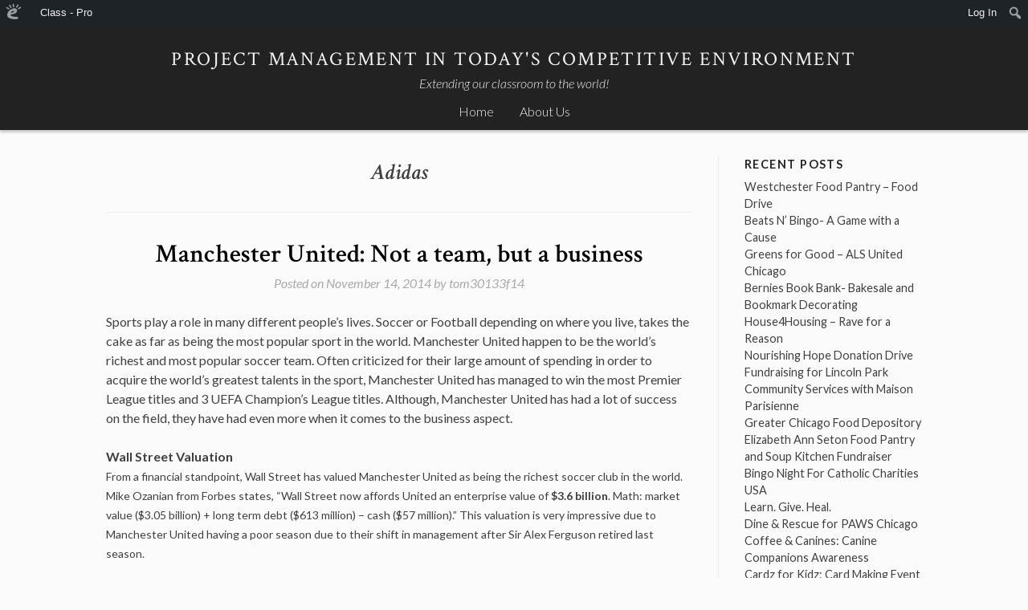

--- FILE ---
content_type: text/html; charset=UTF-8
request_url: https://opsmgt.edublogs.org/tag/adidas/
body_size: 21062
content:
<!DOCTYPE html>
<html lang="en-US">
<head>
<meta charset="UTF-8">
<meta name="viewport" content="width=device-width, initial-scale=1">
<title>Adidas | Project Management in Today&#039;s Competitive Environment</title>
<link rel="profile" href="http://gmpg.org/xfn/11">
<link rel="pingback" href="https://opsmgt.edublogs.org/xmlrpc.php">

<meta name='robots' content='max-image-preview:large' />
<link rel='dns-prefetch' href='//opsmgt.edublogs.org' />
<link rel='dns-prefetch' href='//fonts.googleapis.com' />
<link rel="alternate" type="application/rss+xml" title="Project Management in Today&#039;s Competitive Environment &raquo; Feed" href="https://opsmgt.edublogs.org/feed/" />
<link rel="alternate" type="application/rss+xml" title="Project Management in Today&#039;s Competitive Environment &raquo; Comments Feed" href="https://opsmgt.edublogs.org/comments/feed/" />
<link rel="alternate" type="application/rss+xml" title="Project Management in Today&#039;s Competitive Environment &raquo; Adidas Tag Feed" href="https://opsmgt.edublogs.org/tag/adidas/feed/" />
<style id='wp-img-auto-sizes-contain-inline-css' type='text/css'>
img:is([sizes=auto i],[sizes^="auto," i]){contain-intrinsic-size:3000px 1500px}
/*# sourceURL=wp-img-auto-sizes-contain-inline-css */
</style>
<link rel='stylesheet' id='dashicons-css' href='https://opsmgt.edublogs.org/wp-includes/css/dashicons.min.css?ver=6.9' type='text/css' media='all' />
<link rel='stylesheet' id='admin-bar-css' href='https://opsmgt.edublogs.org/wp-includes/css/admin-bar.min.css?ver=6.9' type='text/css' media='all' />
<style id='admin-bar-inline-css' type='text/css'>

		@media screen { html { margin-top: 32px !important; } }
		@media screen and ( max-width: 782px ) { html { margin-top: 46px !important; } }
	
@media print { #wpadminbar { display:none; } }
/*# sourceURL=admin-bar-inline-css */
</style>
<style id='wp-emoji-styles-inline-css' type='text/css'>

	img.wp-smiley, img.emoji {
		display: inline !important;
		border: none !important;
		box-shadow: none !important;
		height: 1em !important;
		width: 1em !important;
		margin: 0 0.07em !important;
		vertical-align: -0.1em !important;
		background: none !important;
		padding: 0 !important;
	}
/*# sourceURL=wp-emoji-styles-inline-css */
</style>
<style id='wp-block-library-inline-css' type='text/css'>
:root{--wp-block-synced-color:#7a00df;--wp-block-synced-color--rgb:122,0,223;--wp-bound-block-color:var(--wp-block-synced-color);--wp-editor-canvas-background:#ddd;--wp-admin-theme-color:#007cba;--wp-admin-theme-color--rgb:0,124,186;--wp-admin-theme-color-darker-10:#006ba1;--wp-admin-theme-color-darker-10--rgb:0,107,160.5;--wp-admin-theme-color-darker-20:#005a87;--wp-admin-theme-color-darker-20--rgb:0,90,135;--wp-admin-border-width-focus:2px}@media (min-resolution:192dpi){:root{--wp-admin-border-width-focus:1.5px}}.wp-element-button{cursor:pointer}:root .has-very-light-gray-background-color{background-color:#eee}:root .has-very-dark-gray-background-color{background-color:#313131}:root .has-very-light-gray-color{color:#eee}:root .has-very-dark-gray-color{color:#313131}:root .has-vivid-green-cyan-to-vivid-cyan-blue-gradient-background{background:linear-gradient(135deg,#00d084,#0693e3)}:root .has-purple-crush-gradient-background{background:linear-gradient(135deg,#34e2e4,#4721fb 50%,#ab1dfe)}:root .has-hazy-dawn-gradient-background{background:linear-gradient(135deg,#faaca8,#dad0ec)}:root .has-subdued-olive-gradient-background{background:linear-gradient(135deg,#fafae1,#67a671)}:root .has-atomic-cream-gradient-background{background:linear-gradient(135deg,#fdd79a,#004a59)}:root .has-nightshade-gradient-background{background:linear-gradient(135deg,#330968,#31cdcf)}:root .has-midnight-gradient-background{background:linear-gradient(135deg,#020381,#2874fc)}:root{--wp--preset--font-size--normal:16px;--wp--preset--font-size--huge:42px}.has-regular-font-size{font-size:1em}.has-larger-font-size{font-size:2.625em}.has-normal-font-size{font-size:var(--wp--preset--font-size--normal)}.has-huge-font-size{font-size:var(--wp--preset--font-size--huge)}.has-text-align-center{text-align:center}.has-text-align-left{text-align:left}.has-text-align-right{text-align:right}.has-fit-text{white-space:nowrap!important}#end-resizable-editor-section{display:none}.aligncenter{clear:both}.items-justified-left{justify-content:flex-start}.items-justified-center{justify-content:center}.items-justified-right{justify-content:flex-end}.items-justified-space-between{justify-content:space-between}.screen-reader-text{border:0;clip-path:inset(50%);height:1px;margin:-1px;overflow:hidden;padding:0;position:absolute;width:1px;word-wrap:normal!important}.screen-reader-text:focus{background-color:#ddd;clip-path:none;color:#444;display:block;font-size:1em;height:auto;left:5px;line-height:normal;padding:15px 23px 14px;text-decoration:none;top:5px;width:auto;z-index:100000}html :where(.has-border-color){border-style:solid}html :where([style*=border-top-color]){border-top-style:solid}html :where([style*=border-right-color]){border-right-style:solid}html :where([style*=border-bottom-color]){border-bottom-style:solid}html :where([style*=border-left-color]){border-left-style:solid}html :where([style*=border-width]){border-style:solid}html :where([style*=border-top-width]){border-top-style:solid}html :where([style*=border-right-width]){border-right-style:solid}html :where([style*=border-bottom-width]){border-bottom-style:solid}html :where([style*=border-left-width]){border-left-style:solid}html :where(img[class*=wp-image-]){height:auto;max-width:100%}:where(figure){margin:0 0 1em}html :where(.is-position-sticky){--wp-admin--admin-bar--position-offset:var(--wp-admin--admin-bar--height,0px)}@media screen and (max-width:600px){html :where(.is-position-sticky){--wp-admin--admin-bar--position-offset:0px}}

/*# sourceURL=wp-block-library-inline-css */
</style><style id='global-styles-inline-css' type='text/css'>
:root{--wp--preset--aspect-ratio--square: 1;--wp--preset--aspect-ratio--4-3: 4/3;--wp--preset--aspect-ratio--3-4: 3/4;--wp--preset--aspect-ratio--3-2: 3/2;--wp--preset--aspect-ratio--2-3: 2/3;--wp--preset--aspect-ratio--16-9: 16/9;--wp--preset--aspect-ratio--9-16: 9/16;--wp--preset--color--black: #000000;--wp--preset--color--cyan-bluish-gray: #abb8c3;--wp--preset--color--white: #ffffff;--wp--preset--color--pale-pink: #f78da7;--wp--preset--color--vivid-red: #cf2e2e;--wp--preset--color--luminous-vivid-orange: #ff6900;--wp--preset--color--luminous-vivid-amber: #fcb900;--wp--preset--color--light-green-cyan: #7bdcb5;--wp--preset--color--vivid-green-cyan: #00d084;--wp--preset--color--pale-cyan-blue: #8ed1fc;--wp--preset--color--vivid-cyan-blue: #0693e3;--wp--preset--color--vivid-purple: #9b51e0;--wp--preset--gradient--vivid-cyan-blue-to-vivid-purple: linear-gradient(135deg,rgb(6,147,227) 0%,rgb(155,81,224) 100%);--wp--preset--gradient--light-green-cyan-to-vivid-green-cyan: linear-gradient(135deg,rgb(122,220,180) 0%,rgb(0,208,130) 100%);--wp--preset--gradient--luminous-vivid-amber-to-luminous-vivid-orange: linear-gradient(135deg,rgb(252,185,0) 0%,rgb(255,105,0) 100%);--wp--preset--gradient--luminous-vivid-orange-to-vivid-red: linear-gradient(135deg,rgb(255,105,0) 0%,rgb(207,46,46) 100%);--wp--preset--gradient--very-light-gray-to-cyan-bluish-gray: linear-gradient(135deg,rgb(238,238,238) 0%,rgb(169,184,195) 100%);--wp--preset--gradient--cool-to-warm-spectrum: linear-gradient(135deg,rgb(74,234,220) 0%,rgb(151,120,209) 20%,rgb(207,42,186) 40%,rgb(238,44,130) 60%,rgb(251,105,98) 80%,rgb(254,248,76) 100%);--wp--preset--gradient--blush-light-purple: linear-gradient(135deg,rgb(255,206,236) 0%,rgb(152,150,240) 100%);--wp--preset--gradient--blush-bordeaux: linear-gradient(135deg,rgb(254,205,165) 0%,rgb(254,45,45) 50%,rgb(107,0,62) 100%);--wp--preset--gradient--luminous-dusk: linear-gradient(135deg,rgb(255,203,112) 0%,rgb(199,81,192) 50%,rgb(65,88,208) 100%);--wp--preset--gradient--pale-ocean: linear-gradient(135deg,rgb(255,245,203) 0%,rgb(182,227,212) 50%,rgb(51,167,181) 100%);--wp--preset--gradient--electric-grass: linear-gradient(135deg,rgb(202,248,128) 0%,rgb(113,206,126) 100%);--wp--preset--gradient--midnight: linear-gradient(135deg,rgb(2,3,129) 0%,rgb(40,116,252) 100%);--wp--preset--font-size--small: 13px;--wp--preset--font-size--medium: 20px;--wp--preset--font-size--large: 36px;--wp--preset--font-size--x-large: 42px;--wp--preset--spacing--20: 0.44rem;--wp--preset--spacing--30: 0.67rem;--wp--preset--spacing--40: 1rem;--wp--preset--spacing--50: 1.5rem;--wp--preset--spacing--60: 2.25rem;--wp--preset--spacing--70: 3.38rem;--wp--preset--spacing--80: 5.06rem;--wp--preset--shadow--natural: 6px 6px 9px rgba(0, 0, 0, 0.2);--wp--preset--shadow--deep: 12px 12px 50px rgba(0, 0, 0, 0.4);--wp--preset--shadow--sharp: 6px 6px 0px rgba(0, 0, 0, 0.2);--wp--preset--shadow--outlined: 6px 6px 0px -3px rgb(255, 255, 255), 6px 6px rgb(0, 0, 0);--wp--preset--shadow--crisp: 6px 6px 0px rgb(0, 0, 0);}:where(.is-layout-flex){gap: 0.5em;}:where(.is-layout-grid){gap: 0.5em;}body .is-layout-flex{display: flex;}.is-layout-flex{flex-wrap: wrap;align-items: center;}.is-layout-flex > :is(*, div){margin: 0;}body .is-layout-grid{display: grid;}.is-layout-grid > :is(*, div){margin: 0;}:where(.wp-block-columns.is-layout-flex){gap: 2em;}:where(.wp-block-columns.is-layout-grid){gap: 2em;}:where(.wp-block-post-template.is-layout-flex){gap: 1.25em;}:where(.wp-block-post-template.is-layout-grid){gap: 1.25em;}.has-black-color{color: var(--wp--preset--color--black) !important;}.has-cyan-bluish-gray-color{color: var(--wp--preset--color--cyan-bluish-gray) !important;}.has-white-color{color: var(--wp--preset--color--white) !important;}.has-pale-pink-color{color: var(--wp--preset--color--pale-pink) !important;}.has-vivid-red-color{color: var(--wp--preset--color--vivid-red) !important;}.has-luminous-vivid-orange-color{color: var(--wp--preset--color--luminous-vivid-orange) !important;}.has-luminous-vivid-amber-color{color: var(--wp--preset--color--luminous-vivid-amber) !important;}.has-light-green-cyan-color{color: var(--wp--preset--color--light-green-cyan) !important;}.has-vivid-green-cyan-color{color: var(--wp--preset--color--vivid-green-cyan) !important;}.has-pale-cyan-blue-color{color: var(--wp--preset--color--pale-cyan-blue) !important;}.has-vivid-cyan-blue-color{color: var(--wp--preset--color--vivid-cyan-blue) !important;}.has-vivid-purple-color{color: var(--wp--preset--color--vivid-purple) !important;}.has-black-background-color{background-color: var(--wp--preset--color--black) !important;}.has-cyan-bluish-gray-background-color{background-color: var(--wp--preset--color--cyan-bluish-gray) !important;}.has-white-background-color{background-color: var(--wp--preset--color--white) !important;}.has-pale-pink-background-color{background-color: var(--wp--preset--color--pale-pink) !important;}.has-vivid-red-background-color{background-color: var(--wp--preset--color--vivid-red) !important;}.has-luminous-vivid-orange-background-color{background-color: var(--wp--preset--color--luminous-vivid-orange) !important;}.has-luminous-vivid-amber-background-color{background-color: var(--wp--preset--color--luminous-vivid-amber) !important;}.has-light-green-cyan-background-color{background-color: var(--wp--preset--color--light-green-cyan) !important;}.has-vivid-green-cyan-background-color{background-color: var(--wp--preset--color--vivid-green-cyan) !important;}.has-pale-cyan-blue-background-color{background-color: var(--wp--preset--color--pale-cyan-blue) !important;}.has-vivid-cyan-blue-background-color{background-color: var(--wp--preset--color--vivid-cyan-blue) !important;}.has-vivid-purple-background-color{background-color: var(--wp--preset--color--vivid-purple) !important;}.has-black-border-color{border-color: var(--wp--preset--color--black) !important;}.has-cyan-bluish-gray-border-color{border-color: var(--wp--preset--color--cyan-bluish-gray) !important;}.has-white-border-color{border-color: var(--wp--preset--color--white) !important;}.has-pale-pink-border-color{border-color: var(--wp--preset--color--pale-pink) !important;}.has-vivid-red-border-color{border-color: var(--wp--preset--color--vivid-red) !important;}.has-luminous-vivid-orange-border-color{border-color: var(--wp--preset--color--luminous-vivid-orange) !important;}.has-luminous-vivid-amber-border-color{border-color: var(--wp--preset--color--luminous-vivid-amber) !important;}.has-light-green-cyan-border-color{border-color: var(--wp--preset--color--light-green-cyan) !important;}.has-vivid-green-cyan-border-color{border-color: var(--wp--preset--color--vivid-green-cyan) !important;}.has-pale-cyan-blue-border-color{border-color: var(--wp--preset--color--pale-cyan-blue) !important;}.has-vivid-cyan-blue-border-color{border-color: var(--wp--preset--color--vivid-cyan-blue) !important;}.has-vivid-purple-border-color{border-color: var(--wp--preset--color--vivid-purple) !important;}.has-vivid-cyan-blue-to-vivid-purple-gradient-background{background: var(--wp--preset--gradient--vivid-cyan-blue-to-vivid-purple) !important;}.has-light-green-cyan-to-vivid-green-cyan-gradient-background{background: var(--wp--preset--gradient--light-green-cyan-to-vivid-green-cyan) !important;}.has-luminous-vivid-amber-to-luminous-vivid-orange-gradient-background{background: var(--wp--preset--gradient--luminous-vivid-amber-to-luminous-vivid-orange) !important;}.has-luminous-vivid-orange-to-vivid-red-gradient-background{background: var(--wp--preset--gradient--luminous-vivid-orange-to-vivid-red) !important;}.has-very-light-gray-to-cyan-bluish-gray-gradient-background{background: var(--wp--preset--gradient--very-light-gray-to-cyan-bluish-gray) !important;}.has-cool-to-warm-spectrum-gradient-background{background: var(--wp--preset--gradient--cool-to-warm-spectrum) !important;}.has-blush-light-purple-gradient-background{background: var(--wp--preset--gradient--blush-light-purple) !important;}.has-blush-bordeaux-gradient-background{background: var(--wp--preset--gradient--blush-bordeaux) !important;}.has-luminous-dusk-gradient-background{background: var(--wp--preset--gradient--luminous-dusk) !important;}.has-pale-ocean-gradient-background{background: var(--wp--preset--gradient--pale-ocean) !important;}.has-electric-grass-gradient-background{background: var(--wp--preset--gradient--electric-grass) !important;}.has-midnight-gradient-background{background: var(--wp--preset--gradient--midnight) !important;}.has-small-font-size{font-size: var(--wp--preset--font-size--small) !important;}.has-medium-font-size{font-size: var(--wp--preset--font-size--medium) !important;}.has-large-font-size{font-size: var(--wp--preset--font-size--large) !important;}.has-x-large-font-size{font-size: var(--wp--preset--font-size--x-large) !important;}
/*# sourceURL=global-styles-inline-css */
</style>

<style id='classic-theme-styles-inline-css' type='text/css'>
/*! This file is auto-generated */
.wp-block-button__link{color:#fff;background-color:#32373c;border-radius:9999px;box-shadow:none;text-decoration:none;padding:calc(.667em + 2px) calc(1.333em + 2px);font-size:1.125em}.wp-block-file__button{background:#32373c;color:#fff;text-decoration:none}
/*# sourceURL=/wp-includes/css/classic-themes.min.css */
</style>
<link rel='stylesheet' id='wmd-eduicons-css' href='https://opsmgt.edublogs.org/wp-content/plugins/edublogs-icons/edublogs-icons/style.css?ver=5' type='text/css' media='all' />
<link rel='stylesheet' id='stock-parent-style-css' href='https://opsmgt.edublogs.org/wp-content/themes/stock/style.css?ver=6.9' type='text/css' media='all' />
<link rel='stylesheet' id='stock-style-css' href='https://opsmgt.edublogs.org/wp-content/themes/stock-child/style.css?ver=6.9' type='text/css' media='all' />
<style id='stock-style-inline-css' type='text/css'>

	.entry-content a,
	.entry-content a:visited,
	.comment-content a,
	.comment-content a:visited,
	.comment-author a,
	.comment-author a:visited,
	.entry-footer a,
	.entry-footer a:visited,
	a:hover,
	a:focus,
	a:active {
		color: #000000;
	}
	h2.site-description {
		color: #f5f5f5;
	}
	body,
	button {
		color: #404040;
	}
	input
	input[type="text"],
	input[type="email"],
	input[type="url"],
	input[type="password"],
	input[type="search"],
	select,
	textarea {
		color: #666666;
	}
	input:focus,
	input[type="text"]:focus,
	input[type="email"]:focus,
	input[type="url"]:focus,
	input[type="password"]:focus,
	input[type="search"]:focus,
	textarea:focus,
	select:focus,
	textarea:focus {
		color: #222222;
	}
	input,
	select,
	textarea {
		background-color: #ffffff;
	}
	h1.entry-title a {
		color: #000000;
	}
	
/*# sourceURL=stock-style-inline-css */
</style>
<link rel='stylesheet' id='stock-fonts-css' href='//fonts.googleapis.com/css?family=Lato%3A300%2C400%2C700%2C300italic%2C400italic%2C700italic%7CCrimson+Text%3A400%2C400italic%2C600%2C600italic&#038;ver=6.9' type='text/css' media='all' />
<script type="text/javascript" src="https://opsmgt.edublogs.org/wp-includes/js/jquery/jquery.min.js?ver=3.7.1" id="jquery-core-js"></script>
<script type="text/javascript" src="https://opsmgt.edublogs.org/wp-includes/js/jquery/jquery-migrate.min.js?ver=3.4.1" id="jquery-migrate-js"></script>
<link rel="https://api.w.org/" href="https://opsmgt.edublogs.org/wp-json/" /><link rel="alternate" title="JSON" type="application/json" href="https://opsmgt.edublogs.org/wp-json/wp/v2/tags/75037" /><link rel="EditURI" type="application/rsd+xml" title="RSD" href="https://opsmgt.edublogs.org/xmlrpc.php?rsd" />
<meta name="generator" content="Edublogs 6.9 - https://edublogs.org" />
<style>#wp-admin-bar-abm-login,#wp-admin-bar-ewp34_login,#wp-admin-bar-wdcab_root{display:block!important}@media screen and (max-width:782px){#wp-admin-bar-wdcab_root{padding-right:10px!important}#wp-admin-bar-wdcab_root img{margin-top:10px}#wpadminbar{position:absolute}#wp-admin-bar-ewp34_login{padding:0 8px}}body .wp-video-shortcode video,body video.wp-video-shortcode{margin:0;padding:0;background:0 0;border:none;box-shadow:none;min-width:0;height:auto;min-height:0}#wpadminbar #wp-admin-bar-top-secondary li#wp-admin-bar-pro-site a{padding-top:3px!important;height:29px!important;border-right:1px solid #333!important}#wpadminbar #wp-admin-bar-top-secondary li#wp-admin-bar-pro-site a span{color:#fff;background-image:none!important;vertical-align:top;padding:0 10px 1px!important;text-decoration:none;line-height:23px!important;height:25px!important;margin:0;cursor:pointer;border-width:1px;border-style:solid;-webkit-border-radius:3px;-webkit-appearance:none;border-radius:3px;white-space:nowrap;-webkit-box-sizing:border-box;-moz-box-sizing:border-box;box-sizing:border-box;background:#F0991B;-webkit-box-shadow:inset 0 1px 0 rgba(230,180,120,.5),0 1px 0 rgba(0,0,0,.15);box-shadow:inset 0 1px 0 rgba(230,180,120,.5),0 1px 0 rgba(0,0,0,.15);border-color:#af6701!important}#wpadminbar #wp-admin-bar-top-secondary li#wp-admin-bar-pro-site a span:before{content:"\f132";position:relative;float:left;font:400 20px/1 dashicons;speak:none;padding:4px 0;-webkit-font-smoothing:antialiased;-moz-osx-font-smoothing:grayscale;background-image:none!important;margin-right:6px}#wpadminbar #wp-admin-bar-top-secondary li#wp-admin-bar-pro-site a:hover span{background:#e28914;-webkit-box-shadow:inset 0 1px 0 rgba(230,180,120,.5),0 1px 0 rgba(0,0,0,.15);box-shadow:inset 0 1px 0 rgba(200,150,100,.5),0 1px 0 rgba(0,0,0,.15)}#bbpress-forums li:before{content:""}.screen-reader-text:not(button){clip:rect(1px,1px,1px,1px);position:absolute!important;height:1px;width:1px;overflow:hidden}</style>	<style>
		@media screen and (max-width: 782px) {
			#wpadminbar li#wp-admin-bar-log-in,
			#wpadminbar li#wp-admin-bar-register {
				display: block;
			}

			#wpadminbar li#wp-admin-bar-log-in a,
			#wpadminbar li#wp-admin-bar-register a {
				padding: 0 8px;
			}
		}
	</style>

        <script type="text/javascript">
            var jQueryMigrateHelperHasSentDowngrade = false;

			window.onerror = function( msg, url, line, col, error ) {
				// Break out early, do not processing if a downgrade reqeust was already sent.
				if ( jQueryMigrateHelperHasSentDowngrade ) {
					return true;
                }

				var xhr = new XMLHttpRequest();
				var nonce = '321d5ab20d';
				var jQueryFunctions = [
					'andSelf',
					'browser',
					'live',
					'boxModel',
					'support.boxModel',
					'size',
					'swap',
					'clean',
					'sub',
                ];
				var match_pattern = /\)\.(.+?) is not a function/;
                var erroredFunction = msg.match( match_pattern );

                // If there was no matching functions, do not try to downgrade.
                if ( null === erroredFunction || typeof erroredFunction !== 'object' || typeof erroredFunction[1] === "undefined" || -1 === jQueryFunctions.indexOf( erroredFunction[1] ) ) {
                    return true;
                }

                // Set that we've now attempted a downgrade request.
                jQueryMigrateHelperHasSentDowngrade = true;

				xhr.open( 'POST', 'https://opsmgt.edublogs.org/wp-admin/admin-ajax.php' );
				xhr.setRequestHeader( 'Content-Type', 'application/x-www-form-urlencoded' );
				xhr.onload = function () {
					var response,
                        reload = false;

					if ( 200 === xhr.status ) {
                        try {
                        	response = JSON.parse( xhr.response );

                        	reload = response.data.reload;
                        } catch ( e ) {
                        	reload = false;
                        }
                    }

					// Automatically reload the page if a deprecation caused an automatic downgrade, ensure visitors get the best possible experience.
					if ( reload ) {
						location.reload();
                    }
				};

				xhr.send( encodeURI( 'action=jquery-migrate-downgrade-version&_wpnonce=' + nonce ) );

				// Suppress error alerts in older browsers
				return true;
			}
        </script>

							<!-- Google Analytics tracking code output by Beehive Analytics Pro -->
						<script async src="https://www.googletagmanager.com/gtag/js?id=G-NYV97JVN4H&l=beehiveDataLayer"></script>
		<script>
						window.beehiveDataLayer = window.beehiveDataLayer || [];
			function gaplusu() {beehiveDataLayer.push(arguments);}
			gaplusu('js', new Date())
						gaplusu('config', 'G-NYV97JVN4H', {
				'anonymize_ip': true,
				'allow_google_signals': false,
			})
					</script>
		<style type="text/css">
/* <![CDATA[ */
img.latex { vertical-align: middle; border: none; }
/* ]]> */
</style>
</head>

<body class="archive tag tag-adidas tag-75037 admin-bar no-customize-support wp-theme-stock wp-child-theme-stock-child group-blog">
<div id="page" class="hfeed site">
	<a class="skip-link screen-reader-text" href="#content">Skip to content</a>

	<header id="masthead" class="site-header" role="banner">
		<div class="site-branding">
			<h1 class="site-title"><a href="https://opsmgt.edublogs.org/" rel="home">Project Management in Today&#039;s Competitive Environment</a></h1>
			<h2 class="site-description">Extending our classroom to the world!</h2>
		</div>

		<nav id="site-navigation" class="main-navigation" role="navigation">
			<button class="menu-toggle">Menu</button>
			<div class="menu"><ul>
<li ><a href="https://opsmgt.edublogs.org/">Home</a></li><li class="page_item page-item-7"><a href="https://opsmgt.edublogs.org/about-us/">About Us</a></li>
</ul></div>
		</nav><!-- #site-navigation -->
	</header><!-- #masthead -->

	<div id="content" class="site-content">

	<section id="primary" class="content-area">
		<main id="main" class="site-main" role="main">

		
			<header class="page-header">
				<h1 class="page-title">
					Adidas				</h1>
							</header><!-- .page-header -->

						
				
<article id="post-8820" class="post-8820 post type-post status-publish format-standard hentry category-0-mgt-301-autumn-2014 category-group-3 tag-adidas tag-capacity tag-finance tag-inventory tag-manchester-united tag-nike">
	<header class="entry-header">
		<h1 class="entry-title"><a href="https://opsmgt.edublogs.org/2014/11/14/manchester-united-not-a-team-but-a-business/" rel="bookmark">Manchester United: Not a team, but a business</a></h1>
				<div class="entry-meta">
			<span class="posted-on">Posted on <a href="https://opsmgt.edublogs.org/2014/11/14/manchester-united-not-a-team-but-a-business/" rel="bookmark"><time class="entry-date published" datetime="2014-11-14T04:45:52-06:00">November 14, 2014</time><time class="updated" datetime="2014-11-14T04:50:14-06:00">November 14, 2014</time></a></span><span class="byline"> by <span class="author vcard"><a class="url fn n" href="https://opsmgt.edublogs.org/author/tom30133f14/">tom30133f14</a></span></span>		</div><!-- .entry-meta -->
			</header><!-- .entry-header -->

	<div class="entry-content">
		<p>Sports play a role in many different people’s lives. Soccer or Football depending on where you live, takes the cake as far as being the most popular sport in the world. Manchester United happen to be the world’s richest and most popular soccer team. Often criticized for their large amount of spending in order to acquire the world’s greatest talents in the sport, Manchester United has managed to win the most Premier League titles and 3 UEFA Champion’s League titles. Although, Manchester United has had a lot of success on the field, they have had even more when it comes to the business aspect.</p>
<p><strong>Wall Street Valuation<br />
</strong><span style="font-size: 14px; line-height: 1.5em;">From a financial standpoint, Wall Street has valued Manchester United as being the richest soccer club in the world. Mike Ozanian from Forbes states, “Wall Street now affords United an enterprise value of </span><b style="font-size: 14px; line-height: 1.5em;">$3.6 billion</b><span style="font-size: 14px; line-height: 1.5em;">. Math: market value ($3.05 billion) + long term debt ($613 million) – cash ($57 million).” This valuation is very impressive due to Manchester United having a poor season due to their shift in management after Sir Alex Ferguson retired last season.</span><span style="font-size: 14px; line-height: 1.5em;"> </span></p>
<p><b>Manchester United and Adidas:<br />
</b><span style="font-size: 14px; line-height: 1.5em;">Recently, Manchester United ended their partnership with Nike and moved on to Adidas. Mike Ozanian from Forbes tells us, “English soccer team Manchester United and German sportswear maker Adidas have agreed to the richest uniform deal in the history of sports. Adidas will pay $1.3 billion over 10 years to United, or $130 million a year, beginning with the 2015-16 season.” You would think that 1.3 billion is enough, right? Not for Manchester United. Mike Ozanian also states, “But the Adidas kit deal, coming comes along with the team’s $559 million, seven-year shirt deal with Chevrolet (also the richest in sports) means it will continue to have the cash flow to turn an operating profit and sign elite players.”</span></p>
<p><a style="font-size: 14px; line-height: 1.5em;" href="https://opsmgt.edublogs.org/files/2014/11/hi-res-afe91e10675aad43b3dcf4438437a283_crop_north-z2m9sq.jpg"><img fetchpriority="high" decoding="async" class="alignnone size-medium wp-image-8821" alt="hi-res-afe91e10675aad43b3dcf4438437a283_crop_north" src="https://opsmgt.edublogs.org/files/2014/11/hi-res-afe91e10675aad43b3dcf4438437a283_crop_north-z2m9sq-300x200.jpg" width="300" height="200" srcset="https://opsmgt.edublogs.org/files/2014/11/hi-res-afe91e10675aad43b3dcf4438437a283_crop_north-z2m9sq-300x200.jpg 300w, https://opsmgt.edublogs.org/files/2014/11/hi-res-afe91e10675aad43b3dcf4438437a283_crop_north-z2m9sq-400x266.jpg 400w, https://opsmgt.edublogs.org/files/2014/11/hi-res-afe91e10675aad43b3dcf4438437a283_crop_north-z2m9sq.jpg 630w" sizes="(max-width: 300px) 100vw, 300px" /></a></p>
<p><b>Capacity and Inventory:<br />
</b><span style="font-size: 14px; line-height: 1.5em;">Since Manchester United are very popular, there will be a huge demand as soon as the new Adidas uniforms roll out. However, until then Manchester United will still have a lot of the Nike uniforms available. Manchester United will have to decrease their capacity slowly and lower the price of the Nike uniforms as the end of the season approaches. This will result in a decrease of the Nike inventory due to more sales, which is what they want as soon as they can start selling the new and highly anticipated Adidas uniforms.</span></p>
<p><a href="https://opsmgt.edublogs.org/files/2014/11/Manchester-United-new-Kit-246ugoe.png"><img decoding="async" class="alignnone size-medium wp-image-8823" alt="Manchester-United-new-Kit" src="https://opsmgt.edublogs.org/files/2014/11/Manchester-United-new-Kit-246ugoe-300x199.png" width="300" height="199" srcset="https://opsmgt.edublogs.org/files/2014/11/Manchester-United-new-Kit-246ugoe-300x199.png 300w, https://opsmgt.edublogs.org/files/2014/11/Manchester-United-new-Kit-246ugoe.png 1024w, https://opsmgt.edublogs.org/files/2014/11/Manchester-United-new-Kit-246ugoe-400x266.png 400w" sizes="(max-width: 300px) 100vw, 300px" /></a></p>
<p><b>The Competition:<br />
</b><span style="font-size: 14px; line-height: 1.5em;">Manchester United may have the lead but other teams are getting closer. The two most popular teams in Spain would be Real Madrid and FC Barcelona. Forbes put a value of 3.44 billion for Real Madrid and a 3.22 billion valuation for FC Barcelona. Another advantage for these clubs is that they have the two best players in the world, Cristiano Ronaldo (Real Madrid) and Lionel Messi (FC Barcelona).</span></p>
<p><strong>Questions</strong>:</p>
<ul>
<li>Do you think that sports teams are nothing more than a business?</li>
<li>What are some good ways to sell inventory that consists of jerseys with decreasing demand?</li>
<li>Do you agree with Manchester United&#8217;s valuation?</li>
<li>Do you think it is fair to fans to constantly release new jerseys, which causes them to keep repurchasing?</li>
</ul>
<p><strong>Sources:</strong></p>
<p>Valuations:<br />
<a style="font-size: 14px; line-height: 1.5em;" href="http://www.forbes.com/sites/mikeozanian/2014/07/15/wall-street-says-manchester-united-most-valuable-team-in-world-after-adidas-deal/"><span style="font-size: 14px; line-height: 1.5em;">http://www.forbes.com/sites/mikeozanian/2014/07/15/wall-street-says-manchester-united-most-valuable-team-in-world-after-adidas-deal/</span></a></p>
<p><a href="http://www.forbes.com/sites/mikeozanian/2014/07/14/manchester-united-and-adidas-agree-to-richest-uniform-deal-ever-in-sports/">http://www.forbes.com/sites/mikeozanian/2014/07/14/manchester-united-and-adidas-agree-to-richest-uniform-deal-ever-in-sports/</a></p>
<p>Images:<br />
<a href="http://img.bleacherreport.net/img/images/photos/003/038/545/hi-res-afe91e10675aad43b3dcf4438437a283_crop_north.jpg?w=630&amp;h=420&amp;q=75">http://img.bleacherreport.net/img/images/photos/003/038/545/hi-res-afe91e10675aad43b3dcf4438437a283_crop_north.jpg?w=630&amp;h=420&amp;q=75</a></p>
<p><a href="http://i3.mirror.co.uk/incoming/article3823301.ece/alternates/s2197/Manchester-United-new-Kit.png">http://i3.mirror.co.uk/incoming/article3823301.ece/alternates/s2197/Manchester-United-new-Kit.png<br />
</a></p>

			</div><!-- .entry-content -->

	<footer class="entry-footer">
		<span class="cat-links">Posted in <a href="https://opsmgt.edublogs.org/category/0-mgt-301-autumn-2014/" rel="category tag">1 MGT 301 - Autumn 2014</a>, <a href="https://opsmgt.edublogs.org/category/0-mgt-301-autumn-2014/group-3/" rel="category tag">Group 3</a></span><span class="tags-links">Tagged <a href="https://opsmgt.edublogs.org/tag/adidas/" rel="tag">Adidas</a>, <a href="https://opsmgt.edublogs.org/tag/capacity/" rel="tag">capacity</a>, <a href="https://opsmgt.edublogs.org/tag/finance/" rel="tag">finance</a>, <a href="https://opsmgt.edublogs.org/tag/inventory/" rel="tag">inventory</a>, <a href="https://opsmgt.edublogs.org/tag/manchester-united/" rel="tag">manchester united</a>, <a href="https://opsmgt.edublogs.org/tag/nike/" rel="tag">Nike</a></span><span class="comments-link"><a href="https://opsmgt.edublogs.org/2014/11/14/manchester-united-not-a-team-but-a-business/#comments">8 Comments</a></span>	</footer><!-- .entry-footer -->
</article><!-- #post-## -->

			
				
<article id="post-6380" class="post-6380 post type-post status-publish format-standard hentry category-ch1-operations-productivity category-2-operations-strategy category-3-project-management category-4-forecasting category-9-layout-strategies category-0-mgt-301-spring-2013 category-0-mgt-322-spring-2013 tag-adidas tag-crossfit tag-forecasting tag-management-quality tag-quality tag-reebok tag-tqm">
	<header class="entry-header">
		<h1 class="entry-title"><a href="https://opsmgt.edublogs.org/2013/05/26/reeboks-sponsorship-with-crossfit/" rel="bookmark">Reebok: Using CrossFit to Fire Up the Intensity</a></h1>
				<div class="entry-meta">
			<span class="posted-on">Posted on <a href="https://opsmgt.edublogs.org/2013/05/26/reeboks-sponsorship-with-crossfit/" rel="bookmark"><time class="entry-date published" datetime="2013-05-26T15:52:06-05:00">May 26, 2013</time><time class="updated" datetime="2013-05-26T15:58:37-05:00">May 26, 2013</time></a></span><span class="byline"> by <span class="author vcard"><a class="url fn n" href="https://opsmgt.edublogs.org/author/spr1333cpassage/">spr1333cpassage</a></span></span>		</div><!-- .entry-meta -->
			</header><!-- .entry-header -->

	<div class="entry-content">
		<p><a href="https://opsmgt.edublogs.org/files/2013/05/reebok-1h54k1c.jpg"><img decoding="async" class="aligncenter size-medium wp-image-6384" alt="reebok" src="https://opsmgt.edublogs.org/files/2013/05/reebok-1h54k1c-300x154.jpg" width="300" height="154" srcset="https://opsmgt.edublogs.org/files/2013/05/reebok-1h54k1c-300x154.jpg 300w, https://opsmgt.edublogs.org/files/2013/05/reebok-1h54k1c-400x205.jpg 400w, https://opsmgt.edublogs.org/files/2013/05/reebok-1h54k1c.jpg 700w" sizes="(max-width: 300px) 100vw, 300px" /></a></p>
<p>Many of us have heard of the fairly new workout brand CrossFit that has been sweeping the world for the past decade or so (2000). Some of you may even participate in the ultra intensified fitness regiments at your local CrossFit gym, or &#8220;boxes&#8221; as the growing cult has come to call them.  For those of you who are unfamiliar with CrossFit, it is an exercise program that advocates a mix of aerobic exercise, body weight exercise, gymnastics, and Olympic weight lifting that requires an individual to “to keep up the intensity, each and every time.&#8221; What does CrossFit have to do with total quality management within a corporate conglomerate you ask?</p>
<p>Well it just so happens that Adidas recently purchased Reebok back in 2006 and the company has been struggling mightily ever since the latter lost its decade long contract to outfit the National Football League last April to its biggest rival, Nike. This loss will reportedly cost Adidas an estimate of upwards to $250 million in lost revenue annually, a crushing blow to a company that was already being scrutinized for its purchasing of the floundering organization that had become Reebok. Reebok has also suffered heavy losses from lawsuits regarding their falsified health claims of their new &#8220;toning&#8221; shoes that deceived consumers. These allegations were brought forth by the Federal Trade Commission and required Reebok to pay nearly $25 million in total refunds. To top it all off, there has been turmoil within the infrastructure of the organization as an investigation has been prompted relating to alleged fraud by two former executives. However, there may be a silver lining yet for this once promising business transaction as Adidas hopes that sponsoring CrossFit using their newly affiliated business partner Reebok as its representative will not only reverse the current trend of posting a decline in sales the last three of five years, but also restore the brands image as a major powerhouse in the industry that is a force to be reckoned with.</p>
<p><a href="https://opsmgt.edublogs.org/files/2013/05/adidas-2f9of6f.jpg"><img loading="lazy" decoding="async" class="alignleft size-full wp-image-6385" alt="adidas" src="https://opsmgt.edublogs.org/files/2013/05/adidas-2f9of6f.jpg" width="210" height="158" /></a></p>
<p>Adidas continues to stand by there decision to purchase Reebok and hopes that their new two year deal with CrossFit will help them accomplish their goals that they set for themselves prior to their recent setbacks. In hopes of reaching the $3 billion objective for 2015, Adidas believes that their sponsorship of CrossFit will help speed up the process and provide them with some insurance they desperately need. The rapid growth of the CrossFit health craze is most certainly a positive sign for pulling Reebok out of the gutter as more than 3,000 gyms have popped up worldwide. The cult-like fitness routine seems it will continue to grow in popularity in the future as people gravitate towards the infectious atmosphere of the contagious motivation/energy and the promise of a complete workout in under 20 minutes. Will Adidas end up regretting their decision to purchase Reebok in the future? Or will the new addition of Reebok and the sponsorship of CrossFit pay off in the long run?</p>
<p>&nbsp;</p>
<p><b>Source: <a href="http://www.businessweek.com/articles/2012-06-21/how-adidas-is-whipping-reebok-into-shape">http://www.businessweek.com/articles/2012-06-21/how-adidas-is-whipping-reebok-into-shape</a></b></p>
<p>&nbsp;</p>

			</div><!-- .entry-content -->

	<footer class="entry-footer">
		<span class="cat-links">Posted in <a href="https://opsmgt.edublogs.org/category/1-business-topics-1/ch1-operations-productivity/" rel="category tag">1 Operations &amp; Productivity</a>, <a href="https://opsmgt.edublogs.org/category/1-business-topics-1/2-operations-strategy/" rel="category tag">2 Operations Strategy</a>, <a href="https://opsmgt.edublogs.org/category/1-business-topics-1/3-project-management/" rel="category tag">3 Project Management</a>, <a href="https://opsmgt.edublogs.org/category/1-business-topics-1/4-forecasting/" rel="category tag">4 Forecasting</a>, <a href="https://opsmgt.edublogs.org/category/1-business-topics-1/9-layout-strategies/" rel="category tag">9 Layout Strategies</a>, <a href="https://opsmgt.edublogs.org/category/course-term/0-mgt-301-spring-2013/" rel="category tag">MGT301- Spring 2013</a>, <a href="https://opsmgt.edublogs.org/category/course-term/0-mgt-322-spring-2013/" rel="category tag">MGT322 - Spring 2013</a></span><span class="tags-links">Tagged <a href="https://opsmgt.edublogs.org/tag/adidas/" rel="tag">Adidas</a>, <a href="https://opsmgt.edublogs.org/tag/crossfit/" rel="tag">CrossFit</a>, <a href="https://opsmgt.edublogs.org/tag/forecasting/" rel="tag">forecasting</a>, <a href="https://opsmgt.edublogs.org/tag/management-quality/" rel="tag">management quality</a>, <a href="https://opsmgt.edublogs.org/tag/quality/" rel="tag">quality</a>, <a href="https://opsmgt.edublogs.org/tag/reebok/" rel="tag">Reebok</a>, <a href="https://opsmgt.edublogs.org/tag/tqm/" rel="tag">TQM</a></span><span class="comments-link"><a href="https://opsmgt.edublogs.org/2013/05/26/reeboks-sponsorship-with-crossfit/#comments">1 Comment</a></span>	</footer><!-- .entry-footer -->
</article><!-- #post-## -->

			
				
<article id="post-3143" class="post-3143 post type-post status-publish format-standard hentry category-1-course-posts-mgt301-fall12-course-term tag-adidas tag-apparel tag-design-goodsand-services tag-fila tag-forecasting tag-india tag-nike tag-product-life-cycle">
	<header class="entry-header">
		<h1 class="entry-title"><a href="https://opsmgt.edublogs.org/2012/10/13/move-over-nike-filas-making-a-comeback/" rel="bookmark">Move over Nike&#8230; FILA&#8217;s making a comeback</a></h1>
				<div class="entry-meta">
			<span class="posted-on">Posted on <a href="https://opsmgt.edublogs.org/2012/10/13/move-over-nike-filas-making-a-comeback/" rel="bookmark"><time class="entry-date published" datetime="2012-10-13T22:05:04-05:00">October 13, 2012</time><time class="updated" datetime="2012-10-25T14:13:04-05:00">October 25, 2012</time></a></span><span class="byline"> by <span class="author vcard"><a class="url fn n" href="https://opsmgt.edublogs.org/author/f1234csaucedo/">f1234csaucedo</a></span></span>		</div><!-- .entry-meta -->
			</header><!-- .entry-header -->

	<div class="entry-content">
		<figure id="attachment_3157" aria-describedby="caption-attachment-3157" style="width: 300px" class="wp-caption alignnone"><a href="https://opsmgt.edublogs.org/files/2012/10/fila-18fkdbe.jpg"><img loading="lazy" decoding="async" class="size-medium wp-image-3157" title="fila" src="https://opsmgt.edublogs.org/files/2012/10/fila-18fkdbe-300x225.jpg" alt="" width="300" height="225" srcset="https://opsmgt.edublogs.org/files/2012/10/fila-18fkdbe-300x225.jpg 300w, https://opsmgt.edublogs.org/files/2012/10/fila-18fkdbe-400x300.jpg 400w, https://opsmgt.edublogs.org/files/2012/10/fila-18fkdbe.jpg 480w" sizes="auto, (max-width: 300px) 100vw, 300px" /></a><figcaption id="caption-attachment-3157" class="wp-caption-text">Paris Hilton for FILA</figcaption></figure>
<p>When considering our class discussion of product placement and the product life cycle, I wondered how that would apply to a company that was already established and looking to &#8216;revamp&#8217; their image.  A newer company has the advantage of a clean slate and a fresh approach to whatever service or good they are looking to provide; yet a company that already has a reputation that they want to break free from must have a well thought out strategy to help them accomplish this.</p>
<p>I came across this article in the Economic Times that was a live example of what I was curious about.  <a href="http://articles.economictimes.indiatimes.com/2012-10-03/news/34239134_1_fila-korea-fila-products-fila-india#.UHoh2TTQuI8.email">How FILA&#8217;s Gene Yoon plans to build a strong brand presence in India</a> The article&#8217;s focus was Gene S. Yoon, Fila&#8217;s global chairman, and his strategy to break away from FILA&#8217;s image as a non-aggressive brand and become successful in India&#8217;s marketplace.  This article was an interesting supplement to several of our class topics, but especially on product life cycles and product decision.</p>
<p>The Indian marketplace has become the focus of FILA&#8217;s strategic efforts at competitive advantage.  Bata was the original company that dominated the marketplace; however Nike and Adidas have found success in this marketplace and FILA is hoping they will as well.  While Nike is known for &#8220;Just Do It&#8221; and Adidas says &#8220;Impossible Is Nothing&#8221;, Fila&#8217;s first priority is to decide on a tagline that will effectively differentiate them from their competitors.</p>
<p>Fila&#8217;s main strategy for competitive advantage appears to be rapid response.  FILA is one of the only brands that allows each retailer to devise regional marketing plans.  Aside from the logo, FILA gives retailers creative freedom in regards to color, fabric choice and design allows them to tailor each product to local preferences.  This strategy will assist in the growth of the brand throughout numerous markets.  FILA is also focusing on differentiation and their general &#8216;cool factor&#8217; by signing on celebrities, such as Paris Hilton, which aided in their success in outgrowing other markets in Korea.</p>
<p>FILA is currently present in 40 exclusive stores in India, and Yoon forecast&#8217;s the number to increase to 100 stores by 2014.  I believe in Fila&#8217;s strategy to succeed in the Indian marketplace, however I do think they need to have a more focused strategy.  I understand the idea behind regional marketing plans, I just think that they would be more successful if they have a definitive tagline and ensure that each product that is developed embodies what they are trying to represent.  FILA expresses their interest in being a lifestyle brand, and in order for them to prevail, focus is needed in all areas of product development.</p>
<p>Do you believe that FILA&#8217;s strategic plan will be successful? Or do you think that regardless of their attempts, they will not be able to break away from their reputation of being non-aggressive and not very &#8220;cool&#8221;?</p>

			</div><!-- .entry-content -->

	<footer class="entry-footer">
		<span class="cat-links">Posted in <a href="https://opsmgt.edublogs.org/category/course-term/1-course-posts-mgt301-fall12-course-term/" rel="category tag">1 Course Posts-MGT301-Fall12</a></span><span class="tags-links">Tagged <a href="https://opsmgt.edublogs.org/tag/adidas/" rel="tag">Adidas</a>, <a href="https://opsmgt.edublogs.org/tag/apparel/" rel="tag">apparel</a>, <a href="https://opsmgt.edublogs.org/tag/design-goodsand-services/" rel="tag">design goodsand services</a>, <a href="https://opsmgt.edublogs.org/tag/fila/" rel="tag">FILA</a>, <a href="https://opsmgt.edublogs.org/tag/forecasting/" rel="tag">forecasting</a>, <a href="https://opsmgt.edublogs.org/tag/india/" rel="tag">India</a>, <a href="https://opsmgt.edublogs.org/tag/nike/" rel="tag">Nike</a>, <a href="https://opsmgt.edublogs.org/tag/product-life-cycle/" rel="tag">Product Life Cycle</a></span><span class="comments-link"><a href="https://opsmgt.edublogs.org/2012/10/13/move-over-nike-filas-making-a-comeback/#comments">3 Comments</a></span>	</footer><!-- .entry-footer -->
</article><!-- #post-## -->

			
			
		
		</main><!-- #main -->
	</section><!-- #primary -->


<div id="secondary" class="widget-area" role="complementary">
	
		<aside id="recent-posts-1" class="widget widget_recent_entries">
		<h1 class="widget-title">Recent posts</h1>
		<ul>
											<li>
					<a href="https://opsmgt.edublogs.org/2025/11/24/westchester-food-pantry-food-drive/">Westchester Food Pantry &#8211; Food Drive</a>
									</li>
											<li>
					<a href="https://opsmgt.edublogs.org/2025/11/24/beats-n-bingo-a-game-with-a-cause/">Beats N&#8217; Bingo- A Game with a Cause</a>
									</li>
											<li>
					<a href="https://opsmgt.edublogs.org/2025/11/24/greens-for-good/">Greens for Good &#8211; ALS United Chicago</a>
									</li>
											<li>
					<a href="https://opsmgt.edublogs.org/2025/11/24/11390/">Bernies Book Bank- Bakesale and Bookmark Decorating</a>
									</li>
											<li>
					<a href="https://opsmgt.edublogs.org/2025/11/24/house4housing-rave-for-a-reason/">House4Housing &#8211; Rave for a Reason</a>
									</li>
											<li>
					<a href="https://opsmgt.edublogs.org/2025/11/23/nourishing-hope-donation-drive/">Nourishing Hope Donation Drive</a>
									</li>
											<li>
					<a href="https://opsmgt.edublogs.org/2025/06/13/fundraising-for-lincoln-park-community-services-with-maison-parisienne/">Fundraising for Lincoln Park Community Services with Maison Parisienne</a>
									</li>
											<li>
					<a href="https://opsmgt.edublogs.org/2025/06/12/greater-chicago-food-depository/">Greater Chicago Food Depository</a>
									</li>
											<li>
					<a href="https://opsmgt.edublogs.org/2025/06/12/elizabeth-ann-seton-food-pantry-and-soup-kitchen-fundraiser/">Elizabeth Ann Seton Food Pantry and Soup Kitchen Fundraiser</a>
									</li>
											<li>
					<a href="https://opsmgt.edublogs.org/2025/06/12/bingo-night-for-catholic-charities-usa/">Bingo Night For Catholic Charities USA</a>
									</li>
											<li>
					<a href="https://opsmgt.edublogs.org/2025/06/12/learn-give-heal/">Learn. Give. Heal.</a>
									</li>
											<li>
					<a href="https://opsmgt.edublogs.org/2025/06/12/dine-rescue-for-paws-chicago/">Dine &#038; Rescue for PAWS Chicago</a>
									</li>
											<li>
					<a href="https://opsmgt.edublogs.org/2025/06/11/coffee-canines-canine-companions-awareness/">Coffee &#038; Canines: Canine Companions Awareness</a>
									</li>
											<li>
					<a href="https://opsmgt.edublogs.org/2025/06/09/cardz-for-kidz-card-making-event/">Cardz for Kidz: Card Making Event</a>
									</li>
											<li>
					<a href="https://opsmgt.edublogs.org/2025/06/08/hearts-in-action-a-nami-fundraising-event/">Hearts in Action: A NAMI Fundraising Event</a>
									</li>
											<li>
					<a href="https://opsmgt.edublogs.org/2025/03/21/reunion-pawty-fundraiser/">REUNION PAWTY FUNDRAISER</a>
									</li>
											<li>
					<a href="https://opsmgt.edublogs.org/2025/03/19/dodging-cancer-a-dodgeball-fundraiser/">Dodging Cancer: A Dodgeball Fundraiser</a>
									</li>
											<li>
					<a href="https://opsmgt.edublogs.org/2025/03/19/nmdp-national-marrow-donor-program-former-be-the-match/">NMDP- National Marrow Donor Program (Former Be the Match)</a>
									</li>
											<li>
					<a href="https://opsmgt.edublogs.org/2025/03/19/the-animal-rescue-foundation/">The Animal Rescue Foundation</a>
									</li>
											<li>
					<a href="https://opsmgt.edublogs.org/2025/03/18/virtual-walk-a-thon-for-ronald-mcdonald-house-charities-rmhc/">Virtual walk-a-thon for Ronald McDonald House Charities (RMHC)</a>
									</li>
											<li>
					<a href="https://opsmgt.edublogs.org/2025/03/16/depaul-x-bft-for-chi-care/">DePaul x BFT for Chi-Care</a>
									</li>
											<li>
					<a href="https://opsmgt.edublogs.org/2025/03/16/2025-meal-mission-greater-chicago-food-depository-informational-session/">2025 Meal Mission: Greater Chicago Food Depository Informational Session</a>
									</li>
											<li>
					<a href="https://opsmgt.edublogs.org/2025/03/14/lets-roll-for-a-good-cause/">Let&#8217;s Roll For A Good Cause</a>
									</li>
											<li>
					<a href="https://opsmgt.edublogs.org/2025/03/13/doing-the-most-good/">Doing the Most Good</a>
									</li>
											<li>
					<a href="https://opsmgt.edublogs.org/2025/03/10/together-we-tread-a-virtual-5k-for-mental-health-awareness/">Together We Tread: A Virtual 5K for Mental Health Awareness </a>
									</li>
					</ul>

		</aside><aside id="categories-1" class="widget widget_categories"><h1 class="widget-title">Categories</h1>
			<ul>
					<li class="cat-item cat-item-154350905"><a href="https://opsmgt.edublogs.org/category/0-mgt-303-autumn-2025/">0 &#8211; MGT 303 &#8211; Autumn 2025</a> (6)
<ul class='children'>
	<li class="cat-item cat-item-154350906"><a href="https://opsmgt.edublogs.org/category/0-mgt-303-autumn-2025/field-project-autumn-2025/">Field Project &#8211; Autumn 2025</a> (6)
</li>
</ul>
</li>
	<li class="cat-item cat-item-154350903"><a href="https://opsmgt.edublogs.org/category/0-303-spring-2025/">0 MGT 303 &#8211; Spring 2025</a> (9)
</li>
	<li class="cat-item cat-item-85048624"><a href="https://opsmgt.edublogs.org/category/0-mgt-598-spring-2015-bahrain/">0 MGT 598 &#8211; April 2015 Bahrain</a> (29)
<ul class='children'>
	<li class="cat-item cat-item-85048625"><a href="https://opsmgt.edublogs.org/category/0-mgt-598-spring-2015-bahrain/field-project-audit-spring-2015/">Field Project Audit – April 2015</a> (4)
</li>
</ul>
</li>
	<li class="cat-item cat-item-103878439"><a href="https://opsmgt.edublogs.org/category/0-mgt-598-fall-2015/">0 MGT 598 &#8211; Fall 2015</a> (63)
<ul class='children'>
	<li class="cat-item cat-item-103878440"><a href="https://opsmgt.edublogs.org/category/0-mgt-598-fall-2015/field-project-audit-fall-2015/">Field Project Audit &#8211; Fall 2015</a> (5)
</li>
</ul>
</li>
	<li class="cat-item cat-item-154350890"><a href="https://opsmgt.edublogs.org/category/0-mgt-598-fall-2023/">0 MGT 598 &#8211; Fall 2023</a> (7)
<ul class='children'>
	<li class="cat-item cat-item-154350891"><a href="https://opsmgt.edublogs.org/category/0-mgt-598-fall-2023/field-project-audit-fall-2023/">Field Project Audit &#8211; Fall 2023</a> (7)
</li>
</ul>
</li>
	<li class="cat-item cat-item-103878367"><a href="https://opsmgt.edublogs.org/category/0-mgt-598-april-2014-bahrain/">0 MGT 598 &#8211; Spring 2014-Bahrain</a> (35)
<ul class='children'>
	<li class="cat-item cat-item-72094411"><a href="https://opsmgt.edublogs.org/category/0-mgt-598-april-2014-bahrain/field-project-audit-spring-2014/">Field Project Audit – Spring 2014</a> (4)
</li>
</ul>
</li>
	<li class="cat-item cat-item-103878484"><a href="https://opsmgt.edublogs.org/category/0-mgt-598-spring-2017-loop/">0 MGT 598 &#8211; Spring 2017 &#8211; Loop</a> (6)
<ul class='children'>
	<li class="cat-item cat-item-103878485"><a href="https://opsmgt.edublogs.org/category/0-mgt-598-spring-2017-loop/field-project-audit-spring-2017-loop/">Field Project Audit – Spring 2017 &#8211; Loop</a> (6)
</li>
</ul>
</li>
	<li class="cat-item cat-item-103878486"><a href="https://opsmgt.edublogs.org/category/0-mgt-598-spring-2017-ohare/">0 MGT 598 &#8211; Spring 2017 &#8211; Ohare</a> (8)
<ul class='children'>
	<li class="cat-item cat-item-103878487"><a href="https://opsmgt.edublogs.org/category/0-mgt-598-spring-2017-ohare/field-project-audit-spring-2017-ohare/">Field Project Audit – Spring 2017 &#8211; Ohare</a> (8)
</li>
</ul>
</li>
	<li class="cat-item cat-item-154224724"><a href="https://opsmgt.edublogs.org/category/0-mgt-598-spring-2019/">0 MGT 598 &#8211; Spring 2019</a> (4)
<ul class='children'>
	<li class="cat-item cat-item-154224725"><a href="https://opsmgt.edublogs.org/category/0-mgt-598-spring-2019/field-project-audit-spring-2019/">Field Project Audit – Spring 2019</a> (4)
</li>
</ul>
</li>
	<li class="cat-item cat-item-72094434"><a href="https://opsmgt.edublogs.org/category/0-mgt-5598-summer-2014/">0 MGT 598 &#8211; Summer 2014</a> (88)
<ul class='children'>
	<li class="cat-item cat-item-72094435"><a href="https://opsmgt.edublogs.org/category/0-mgt-5598-summer-2014/field-project-audit-summer-2014/">Field Project Audit &#8211; Summer 2014</a> (6)
</li>
</ul>
</li>
	<li class="cat-item cat-item-103878395"><a href="https://opsmgt.edublogs.org/category/0-mgt-598-summer-2015/">0 MGT 598 &#8211; Summer 2015</a> (71)
<ul class='children'>
	<li class="cat-item cat-item-103878396"><a href="https://opsmgt.edublogs.org/category/0-mgt-598-summer-2015/field-project-audit-summer-2015/">&#8211; Field Project Audit &#8211; Summer 2015</a> (5)
</li>
</ul>
</li>
	<li class="cat-item cat-item-103878488"><a href="https://opsmgt.edublogs.org/category/0-mgt-598-summer-2017/">0 MGT 598 &#8211; Summer 2017</a> (6)
<ul class='children'>
	<li class="cat-item cat-item-103878489"><a href="https://opsmgt.edublogs.org/category/0-mgt-598-summer-2017/field-project-audit-summer-2017/">Field Project Audit – Summer 2017</a> (6)
</li>
</ul>
</li>
	<li class="cat-item cat-item-154262363"><a href="https://opsmgt.edublogs.org/category/0-mgt-598-summer-2020/">0 MGT 598 &#8211; Summer 2020</a> (8)
<ul class='children'>
	<li class="cat-item cat-item-154262366"><a href="https://opsmgt.edublogs.org/category/0-mgt-598-summer-2020/field-project-audit-summer-2020-209/">Field Project Audit – Summer 2020 &#8211; 209</a> (4)
</li>
	<li class="cat-item cat-item-154262365"><a href="https://opsmgt.edublogs.org/category/0-mgt-598-summer-2020/field-project-audit-summer-2020-all/">Field Project Audit – Summer 2020 &#8211; ALL</a> (4)
</li>
</ul>
</li>
	<li class="cat-item cat-item-154302199"><a href="https://opsmgt.edublogs.org/category/0-mgt-598-summer-2021/">0 MGT 598 &#8211; Summer 2021</a> (2)
<ul class='children'>
	<li class="cat-item cat-item-154302201"><a href="https://opsmgt.edublogs.org/category/0-mgt-598-summer-2021/field-project-audit-summer-2021/">Field Project Audit – Summer 2021</a> (2)
</li>
</ul>
</li>
	<li class="cat-item cat-item-154350893"><a href="https://opsmgt.edublogs.org/category/0-mgt-598-winter-2024/">0 MGT 598 &#8211; Winter 2024</a> (3)
<ul class='children'>
	<li class="cat-item cat-item-154350894"><a href="https://opsmgt.edublogs.org/category/0-mgt-598-winter-2024/field-project-audit-winter-2024/">Field Project Audit &#8211; Winter 2024</a> (3)
</li>
</ul>
</li>
	<li class="cat-item cat-item-154350900"><a href="https://opsmgt.edublogs.org/category/0-mgt-598-winter-2025/">0 MGT 598 &#8211; Winter 2025</a> (10)
<ul class='children'>
	<li class="cat-item cat-item-154350902"><a href="https://opsmgt.edublogs.org/category/0-mgt-598-winter-2025/field-project-audut-winter-2025-mon/">Field Project Audut &#8211; Winter 2025 &#8211; Mon</a> (7)
</li>
	<li class="cat-item cat-item-154350901"><a href="https://opsmgt.edublogs.org/category/0-mgt-598-winter-2025/field-project-audut-winter-2025-sat/">Field Project Audut &#8211; Winter 2025 &#8211; Sat</a> (3)
</li>
</ul>
</li>
	<li class="cat-item cat-item-103878490"><a href="https://opsmgt.edublogs.org/category/0-mgt-598-fall-2017-loop/">0 MGT 598 – Fall 2017 &#8211; Loop</a> (7)
<ul class='children'>
	<li class="cat-item cat-item-103878491"><a href="https://opsmgt.edublogs.org/category/0-mgt-598-fall-2017-loop/field-project-audit-fall-2017/">— Field Project Audit – Fall 2017</a> (7)
</li>
</ul>
</li>
	<li class="cat-item cat-item-103878495"><a href="https://opsmgt.edublogs.org/category/0-mgt-598-fall-2018/">0 MGT 598 – Fall 2018</a> (5)
<ul class='children'>
	<li class="cat-item cat-item-103878496"><a href="https://opsmgt.edublogs.org/category/0-mgt-598-fall-2018/field-project-audit-fall-2018/">Field Project Audit – Fall 2018</a> (5)
</li>
</ul>
</li>
	<li class="cat-item cat-item-154261767"><a href="https://opsmgt.edublogs.org/category/0-mgt-598-fall-2019/">0 MGT 598 – Fall 2019</a> (6)
</li>
	<li class="cat-item cat-item-154270564"><a href="https://opsmgt.edublogs.org/category/0-mgt-598-fall-2020/">0 MGT 598 – Fall 2020</a> (4)
</li>
	<li class="cat-item cat-item-154350889"><a href="https://opsmgt.edublogs.org/category/0-mgt-598-fall-2021-bahrain/">0 MGT 598 – Fall 2021 Bahrain</a> (3)
</li>
	<li class="cat-item cat-item-103878482"><a href="https://opsmgt.edublogs.org/category/0-mgt-598-march-2017-bahrain-2/">0 MGT 598 – March 2017 Bahrain</a> (7)
<ul class='children'>
	<li class="cat-item cat-item-103878483"><a href="https://opsmgt.edublogs.org/category/0-mgt-598-march-2017-bahrain-2/field-project-audit-march-2017/">Field Project Audit – March 2017</a> (7)
</li>
</ul>
</li>
	<li class="cat-item cat-item-103878492"><a href="https://opsmgt.edublogs.org/category/0-mgt-598-spring-2018/">0 MGT 598 – Spring 2018</a> (13)
<ul class='children'>
	<li class="cat-item cat-item-103878494"><a href="https://opsmgt.edublogs.org/category/0-mgt-598-spring-2018/field-project-audit-spring-2018-pm/">— — Field Project Audit – Spring 2018 – AM</a> (5)
</li>
	<li class="cat-item cat-item-103878493"><a href="https://opsmgt.edublogs.org/category/0-mgt-598-spring-2018/field-project-audit-spring-2018-am/">— Field Project Audit – Spring 2018 &#8211; PM</a> (8)
</li>
</ul>
</li>
	<li class="cat-item cat-item-154287246"><a href="https://opsmgt.edublogs.org/category/0-mgt-598-spring-2021/">0 MGT 598 – Spring 2021</a> (7)
<ul class='children'>
	<li class="cat-item cat-item-154287247"><a href="https://opsmgt.edublogs.org/category/0-mgt-598-spring-2021/field-project-audit-spring-2021-mcd/">Field Project Audit – Spring 2021 MCD</a> (4)
</li>
	<li class="cat-item cat-item-154287249"><a href="https://opsmgt.edublogs.org/category/0-mgt-598-spring-2021/field-project-audit-spring-2021-tys/">Field Project Audit – Spring 2021 TYS</a> (3)
</li>
</ul>
</li>
	<li class="cat-item cat-item-103877313"><a href="https://opsmgt.edublogs.org/category/1-mgt598-summer-2013/">0 MGT598 &#8211; Summer 2013</a> (62)
<ul class='children'>
	<li class="cat-item cat-item-42423550"><a href="https://opsmgt.edublogs.org/category/1-mgt598-summer-2013/field-project-audit-summer-2013/">Field Project Audit &#8211; Summer 2013</a> (6)
</li>
</ul>
</li>
	<li class="cat-item cat-item-67540989"><a href="https://opsmgt.edublogs.org/category/1-mgt598-sum12/">0 MGT598-Sum12</a> (46)
<ul class='children'>
	<li class="cat-item cat-item-16453989"><a href="https://opsmgt.edublogs.org/category/1-mgt598-sum12/field-project-audit-sum12/">Field Project Audit &#8211; Sum12</a> (4)
</li>
</ul>
</li>
	<li class="cat-item cat-item-72094499"><a href="https://opsmgt.edublogs.org/category/0-mgt-301-autumn-2014/">1 MGT 301 &#8211; Autumn 2014</a> (178)
<ul class='children'>
	<li class="cat-item cat-item-3933"><a href="https://opsmgt.edublogs.org/category/0-mgt-301-autumn-2014/group-1/">Group 1</a> (54)
</li>
	<li class="cat-item cat-item-3934"><a href="https://opsmgt.edublogs.org/category/0-mgt-301-autumn-2014/group-2/">Group 2</a> (52)
</li>
	<li class="cat-item cat-item-3935"><a href="https://opsmgt.edublogs.org/category/0-mgt-301-autumn-2014/group-3/">Group 3</a> (52)
</li>
</ul>
</li>
	<li class="cat-item cat-item-67540788"><a href="https://opsmgt.edublogs.org/category/1-business-topics-1/">2 Business Topics 1</a> (478)
<ul class='children'>
	<li class="cat-item cat-item-41691134"><a href="https://opsmgt.edublogs.org/category/1-business-topics-1/ch1-operations-productivity/">1 Operations &amp; Productivity</a> (161)
</li>
	<li class="cat-item cat-item-15182109"><a href="https://opsmgt.edublogs.org/category/1-business-topics-1/2-operations-strategy/">2 Operations Strategy</a> (180)
</li>
	<li class="cat-item cat-item-15182110"><a href="https://opsmgt.edublogs.org/category/1-business-topics-1/3-project-management/">3 Project Management</a> (144)
</li>
	<li class="cat-item cat-item-15182265"><a href="https://opsmgt.edublogs.org/category/1-business-topics-1/4-forecasting/">4 Forecasting</a> (112)
</li>
	<li class="cat-item cat-item-15182266"><a href="https://opsmgt.edublogs.org/category/1-business-topics-1/5-design-of-goods-and-services/">5 Design of Goods and Services</a> (144)
</li>
	<li class="cat-item cat-item-15182267"><a href="https://opsmgt.edublogs.org/category/1-business-topics-1/6-managing-quality/">6 Managing Quality</a> (148)
</li>
	<li class="cat-item cat-item-15182268"><a href="https://opsmgt.edublogs.org/category/1-business-topics-1/6s-statistical-process-control/">6s Statistical Process Control</a> (14)
</li>
	<li class="cat-item cat-item-15182269"><a href="https://opsmgt.edublogs.org/category/1-business-topics-1/7-process-analysis/">7 Process Analysis</a> (36)
</li>
	<li class="cat-item cat-item-15182270"><a href="https://opsmgt.edublogs.org/category/1-business-topics-1/7-sustainability/">7 Sustainability</a> (35)
</li>
	<li class="cat-item cat-item-15182579"><a href="https://opsmgt.edublogs.org/category/1-business-topics-1/7s-capacity-constraint-management/">7s Capacity &amp; Constraint Management</a> (19)
</li>
	<li class="cat-item cat-item-15182580"><a href="https://opsmgt.edublogs.org/category/1-business-topics-1/8-location-strategies/">8 Location Strategies</a> (27)
</li>
	<li class="cat-item cat-item-15182581"><a href="https://opsmgt.edublogs.org/category/1-business-topics-1/9-layout-strategies/">9 Layout Strategies</a> (12)
</li>
</ul>
</li>
	<li class="cat-item cat-item-41690715"><a href="https://opsmgt.edublogs.org/category/1-business-topics-2/">2 Business Topics 2</a> (146)
<ul class='children'>
	<li class="cat-item cat-item-15182582"><a href="https://opsmgt.edublogs.org/category/1-business-topics-2/10-hr-job-design/">10-HR &amp; Job Design</a> (15)
</li>
	<li class="cat-item cat-item-15182583"><a href="https://opsmgt.edublogs.org/category/1-business-topics-2/11-supply-chain-management/">11-Supply-Chain Management</a> (59)
</li>
	<li class="cat-item cat-item-15182584"><a href="https://opsmgt.edublogs.org/category/1-business-topics-2/11s-outsourcing/">11s-Outsourcing</a> (26)
</li>
	<li class="cat-item cat-item-15182264"><a href="https://opsmgt.edublogs.org/category/1-business-topics-2/12-inventory-management/">12 Inventory Management</a> (38)
</li>
	<li class="cat-item cat-item-15182585"><a href="https://opsmgt.edublogs.org/category/1-business-topics-2/13-aggregate-planning/">13-Aggregate Planning</a> (11)
</li>
	<li class="cat-item cat-item-41691250"><a href="https://opsmgt.edublogs.org/category/1-business-topics-2/14-mrp-erp/">14-MRP &amp; ERP</a> (4)
</li>
	<li class="cat-item cat-item-15182587"><a href="https://opsmgt.edublogs.org/category/1-business-topics-2/15-short-term-scheduling/">15-Short-Term Scheduling</a> (9)
</li>
	<li class="cat-item cat-item-15182588"><a href="https://opsmgt.edublogs.org/category/1-business-topics-2/16-jit-and-lean-operations/">16-JIT and Lean Operations</a> (5)
</li>
	<li class="cat-item cat-item-15182589"><a href="https://opsmgt.edublogs.org/category/1-business-topics-2/17-maintenance-and-reliability/">17-Maintenance and Reliability</a> (20)
</li>
</ul>
</li>
	<li class="cat-item cat-item-34650934"><a href="https://opsmgt.edublogs.org/category/course-term/">Course &amp; Term</a> (751)
<ul class='children'>
	<li class="cat-item cat-item-41688795"><a href="https://opsmgt.edublogs.org/category/course-term/1-course-posts-mgt301-fall12-course-term/">1 Course Posts-MGT301-Fall12</a> (171)
</li>
	<li class="cat-item cat-item-22009013"><a href="https://opsmgt.edublogs.org/category/course-term/1-course-post-gsb599-win13/">GSB599-Win13</a> (32)
</li>
	<li class="cat-item cat-item-67541297"><a href="https://opsmgt.edublogs.org/category/course-term/ics-395-winter-2014-course-term/">ICS 395 &#8211; Winter 2014</a> (3)
</li>
	<li class="cat-item cat-item-61506065"><a href="https://opsmgt.edublogs.org/category/course-term/0-mgt-301-spring-2013/">MGT301- Spring 2013</a> (179)
</li>
	<li class="cat-item cat-item-15182789"><a href="https://opsmgt.edublogs.org/category/course-term/1-course-posts-mgt301-sum12/">MGT301-Sum12</a> (119)
</li>
	<li class="cat-item cat-item-16453910"><a href="https://opsmgt.edublogs.org/category/course-term/1-course-posts-mgt301-win12/">MGT301-Win12</a> (89)
</li>
	<li class="cat-item cat-item-61506248"><a href="https://opsmgt.edublogs.org/category/course-term/0-mgt-322-spring-2013/">MGT322 &#8211; Spring 2013</a> (77)
</li>
	<li class="cat-item cat-item-16453995"><a href="https://opsmgt.edublogs.org/category/course-term/1-course-posts-mgt322-fall12/">MGT322-Fall12</a> (46)
</li>
	<li class="cat-item cat-item-41688356"><a href="https://opsmgt.edublogs.org/category/course-term/1-course-posts-mgt502-spr12/">MGT502-Spr12</a> (40)
</li>
</ul>
</li>
	<li class="cat-item cat-item-41689069"><a href="https://opsmgt.edublogs.org/category/3-professors-post/">Professor&#039;s Post</a> (9)
</li>
			</ul>

			</aside><aside id="text-2" class="widget widget_text">			<div class="textwidget"><a href="http://s10.flagcounter.com/more/9hg"><img src="http://s10.flagcounter.com/count/9hg/bg_FFFFFF/txt_000000/border_CCCCCC/columns_2/maxflags_20/viewers_0/labels_0/pageviews_1/flags_1/" alt="free counters" border="0"></a><br><a href="http://www.flagcounter.com/">Free counters</a></div>
		</aside></div><!-- #secondary -->

	</div><!-- #content -->

	<footer id="colophon" class="site-footer" role="contentinfo">
		<div class="site-info">
			<a href="http://wordpress.org/">Proudly powered by WordPress</a>		</div><!-- .site-info -->
	</footer><!-- #colophon -->
</div><!-- #page -->

<script type="speculationrules">
{"prefetch":[{"source":"document","where":{"and":[{"href_matches":"/*"},{"not":{"href_matches":["/wp-*.php","/wp-admin/*","/files/*","/wp-content/*","/wp-content/plugins/*","/wp-content/themes/stock-child/*","/wp-content/themes/stock/*","/*\\?(.+)"]}},{"not":{"selector_matches":"a[rel~=\"nofollow\"]"}},{"not":{"selector_matches":".no-prefetch, .no-prefetch a"}}]},"eagerness":"conservative"}]}
</script>
<script type="text/javascript">_page_loaded = 1;</script><script type="text/javascript" src="https://opsmgt.edublogs.org/wp-includes/js/hoverintent-js.min.js?ver=2.2.1" id="hoverintent-js-js"></script>
<script type="text/javascript" src="https://opsmgt.edublogs.org/wp-includes/js/admin-bar.min.js?ver=6.9" id="admin-bar-js"></script>
<script type="text/javascript" id="blog_templates_front-js-extra">
/* <![CDATA[ */
var blog_templates_params = {"type":""};
//# sourceURL=blog_templates_front-js-extra
/* ]]> */
</script>
<script type="text/javascript" src="https://opsmgt.edublogs.org/wp-content/plugins/blogtemplates//blogtemplatesfiles/assets/js/front.js?ver=2.6.8.2" id="blog_templates_front-js"></script>
<script type="text/javascript" src="https://opsmgt.edublogs.org/wp-content/themes/stock/js/navigation.js?ver=20120206" id="stock-navigation-js"></script>
<script type="text/javascript" src="https://opsmgt.edublogs.org/wp-content/themes/stock/js/skip-link-focus-fix.js?ver=20130115" id="stock-skip-link-focus-fix-js"></script>
<script id="wp-emoji-settings" type="application/json">
{"baseUrl":"https://s.w.org/images/core/emoji/17.0.2/72x72/","ext":".png","svgUrl":"https://s.w.org/images/core/emoji/17.0.2/svg/","svgExt":".svg","source":{"concatemoji":"https://opsmgt.edublogs.org/wp-includes/js/wp-emoji-release.min.js?ver=6.9"}}
</script>
<script type="module">
/* <![CDATA[ */
/*! This file is auto-generated */
const a=JSON.parse(document.getElementById("wp-emoji-settings").textContent),o=(window._wpemojiSettings=a,"wpEmojiSettingsSupports"),s=["flag","emoji"];function i(e){try{var t={supportTests:e,timestamp:(new Date).valueOf()};sessionStorage.setItem(o,JSON.stringify(t))}catch(e){}}function c(e,t,n){e.clearRect(0,0,e.canvas.width,e.canvas.height),e.fillText(t,0,0);t=new Uint32Array(e.getImageData(0,0,e.canvas.width,e.canvas.height).data);e.clearRect(0,0,e.canvas.width,e.canvas.height),e.fillText(n,0,0);const a=new Uint32Array(e.getImageData(0,0,e.canvas.width,e.canvas.height).data);return t.every((e,t)=>e===a[t])}function p(e,t){e.clearRect(0,0,e.canvas.width,e.canvas.height),e.fillText(t,0,0);var n=e.getImageData(16,16,1,1);for(let e=0;e<n.data.length;e++)if(0!==n.data[e])return!1;return!0}function u(e,t,n,a){switch(t){case"flag":return n(e,"\ud83c\udff3\ufe0f\u200d\u26a7\ufe0f","\ud83c\udff3\ufe0f\u200b\u26a7\ufe0f")?!1:!n(e,"\ud83c\udde8\ud83c\uddf6","\ud83c\udde8\u200b\ud83c\uddf6")&&!n(e,"\ud83c\udff4\udb40\udc67\udb40\udc62\udb40\udc65\udb40\udc6e\udb40\udc67\udb40\udc7f","\ud83c\udff4\u200b\udb40\udc67\u200b\udb40\udc62\u200b\udb40\udc65\u200b\udb40\udc6e\u200b\udb40\udc67\u200b\udb40\udc7f");case"emoji":return!a(e,"\ud83e\u1fac8")}return!1}function f(e,t,n,a){let r;const o=(r="undefined"!=typeof WorkerGlobalScope&&self instanceof WorkerGlobalScope?new OffscreenCanvas(300,150):document.createElement("canvas")).getContext("2d",{willReadFrequently:!0}),s=(o.textBaseline="top",o.font="600 32px Arial",{});return e.forEach(e=>{s[e]=t(o,e,n,a)}),s}function r(e){var t=document.createElement("script");t.src=e,t.defer=!0,document.head.appendChild(t)}a.supports={everything:!0,everythingExceptFlag:!0},new Promise(t=>{let n=function(){try{var e=JSON.parse(sessionStorage.getItem(o));if("object"==typeof e&&"number"==typeof e.timestamp&&(new Date).valueOf()<e.timestamp+604800&&"object"==typeof e.supportTests)return e.supportTests}catch(e){}return null}();if(!n){if("undefined"!=typeof Worker&&"undefined"!=typeof OffscreenCanvas&&"undefined"!=typeof URL&&URL.createObjectURL&&"undefined"!=typeof Blob)try{var e="postMessage("+f.toString()+"("+[JSON.stringify(s),u.toString(),c.toString(),p.toString()].join(",")+"));",a=new Blob([e],{type:"text/javascript"});const r=new Worker(URL.createObjectURL(a),{name:"wpTestEmojiSupports"});return void(r.onmessage=e=>{i(n=e.data),r.terminate(),t(n)})}catch(e){}i(n=f(s,u,c,p))}t(n)}).then(e=>{for(const n in e)a.supports[n]=e[n],a.supports.everything=a.supports.everything&&a.supports[n],"flag"!==n&&(a.supports.everythingExceptFlag=a.supports.everythingExceptFlag&&a.supports[n]);var t;a.supports.everythingExceptFlag=a.supports.everythingExceptFlag&&!a.supports.flag,a.supports.everything||((t=a.source||{}).concatemoji?r(t.concatemoji):t.wpemoji&&t.twemoji&&(r(t.twemoji),r(t.wpemoji)))});
//# sourceURL=https://opsmgt.edublogs.org/wp-includes/js/wp-emoji-loader.min.js
/* ]]> */
</script>
		<div id="wpadminbar" class="nojq nojs">
							<a class="screen-reader-shortcut" href="#wp-toolbar" tabindex="1">Skip to toolbar</a>
						<div class="quicklinks" id="wp-toolbar" role="navigation" aria-label="Toolbar">
				<ul role='menu' id='wp-admin-bar-root-default' class="ab-top-menu"><li role='group' id='wp-admin-bar-wp-logo' class="menupop"><a class='ab-item' role="menuitem" aria-expanded="false" href='https://edublogs.org/wp-admin/user/about.php'><span class="ab-icon" aria-hidden="true"></span><span class="screen-reader-text">About WordPress</span></a><div class="ab-sub-wrapper"><ul role='menu' aria-label='About WordPress' id='wp-admin-bar-wp-logo-default' class="ab-submenu"><li role='group' id='wp-admin-bar-contribute'><a class='ab-item' role="menuitem" href='https://edublogs.org/wp-admin/user/contribute.php'>Get Involved</a></li><li role='group' id='wp-admin-bar-about'><a class='ab-item' role="menuitem" href='https://edublogs.org/about/'>About Edublogs</a></li></ul><ul role='menu' aria-label='About WordPress' id='wp-admin-bar-wp-logo-external' class="ab-sub-secondary ab-submenu"><li role='group' id='wp-admin-bar-learn'><a class='ab-item' role="menuitem" href='https://learn.wordpress.org/'>Learn WordPress</a></li><li role='group' id='wp-admin-bar-wporg'><a class='ab-item' role="menuitem" href='https://edublogs.org/'>Edublogs.org</a></li><li role='group' id='wp-admin-bar-documentation'><a class='ab-item' role="menuitem" href='https://help.edublogs.org/'>Documentation</a></li><li role='group' id='wp-admin-bar-eb-contact'><a class='ab-item' role="menuitem" href='https://edublogs.org/contact/'>Contact</a></li></ul></div></li><li role='group' id='wp-admin-bar-classes_info'><div class="ab-item ab-empty-item" role="menuitem">Class - Pro</div></li></ul><ul role='menu' id='wp-admin-bar-top-secondary' class="ab-top-secondary ab-top-menu"><li role='group' id='wp-admin-bar-log-in'><a class='ab-item' role="menuitem" href='https://opsmgt.edublogs.org/wp-login.php'>Log In</a></li><li role='group' id='wp-admin-bar-search' class="admin-bar-search"><div class="ab-item ab-empty-item" tabindex="-1" role="menuitem"><form action="https://opsmgt.edublogs.org/" method="get" id="adminbarsearch"><input class="adminbar-input" name="s" id="adminbar-search" type="text" value="" maxlength="150" /><label for="adminbar-search" class="screen-reader-text">Search</label><input type="submit" class="adminbar-button" value="Search" /></form></div></li></ul>			</div>
		</div>

		
</body>
</html>


--- FILE ---
content_type: text/css
request_url: https://opsmgt.edublogs.org/wp-content/themes/stock-child/style.css?ver=6.9
body_size: 917
content:
/*
Theme Name: Stock for Edublogs
Theme URI: https://github.com/lukecarbis/stock
Author: Luke Carbis
Author URI: http://carb.is
Description: A simple theme, inspired by minimalism & precision.
Version: 1.1.1
License: GNU General Public License v2 or later
License URI: http://www.gnu.org/licenses/gpl-2.0.html
Text Domain: stock
Template: stock
Tags: black, white, two-columns, responsive-layout, accessibility-ready, custom-background, custom-colors, custom-menu, editor-style, featured-images, full-width-template, post-formats, rtl-language-support, translation-ready

This theme, like WordPress, is licensed under the GPL.
Use it to make something cool, have fun, and share what you've learned with others.

 Stock is based on Underscores http://underscores.me/, (C) 2012-2014 Automattic, Inc.

Resetting and rebuilding styles have been helped along thanks to the fine work of
Eric Meyer http://meyerweb.com/eric/tools/css/reset/index.html
along with Nicolas Gallagher and Jonathan Neal http://necolas.github.com/normalize.css/
and Blueprint http://www.blueprintcss.org/
*/

body,
button,
input,
select,
textarea {
	color: #404040;
	font-family: 'Lato', sans-serif;
	font-size: 16px;
	font-size: 1.6rem;
	line-height: 1.5;
}

.comment-respond #cancel-comment-reply-link {
	font-family: 'Lato', sans-serif;
	font-size: 16px;
	font-size: 1.6rem;
	font-weight: 400;
	margin-left: 1em;
}

.comment-respond .logged-in-as {
	font-size: 16px;
	font-size: 1.6rem;
}

.comment .comment-metadata {
	font-size: 16px;
	font-size: 1.6rem;
	font-style: italic;
	color: #aaa;
}

.comment .edit-link,
.pingback .edit-link {
	float: right;
	font-size: 16px;
	font-size: 1.6rem;
	font-style: italic;
}

.comment .reply {
	font-size: 16px;
	font-size: 1.6rem;
	font-style: italic;
}

.entry-meta {
	font-size: 16px;
	font-size: 1.6rem;
	font-style: italic;
	text-align: center;
	color: #aaa;
}

.entry-footer {
	border-bottom: 1px solid #eee;
	padding-bottom: 1em;
	font-size: 16px;
	font-size: 1.6rem;
}

.main-navigation li {
	font-size: 16px;
	font-size: 1.6rem;
}

.site-info {
	font-size: 16px;
	font-size: 1.6rem;
}

.main-navigation li {
	position: relative;
	display: inline-block;
	font-size: 16px;
}

.screen-reader-text:hover,
.screen-reader-text:active,
.screen-reader-text:focus {
	background-color: #f1f1f1;
	border-radius: 3px;
	box-shadow: 0 0 2px 2px rgba(0, 0, 0, 0.6);
	clip: auto !important;
	color: #21759b;
	display: block;
	font-size: 16px;
	font-weight: bold;
	height: auto;
	left: 5px;
	line-height: normal;
	padding: 15px 23px 14px;
	text-decoration: none;
	top: 5px;
	width: auto;
	z-index: 100000; /* Above WP toolbar */
}